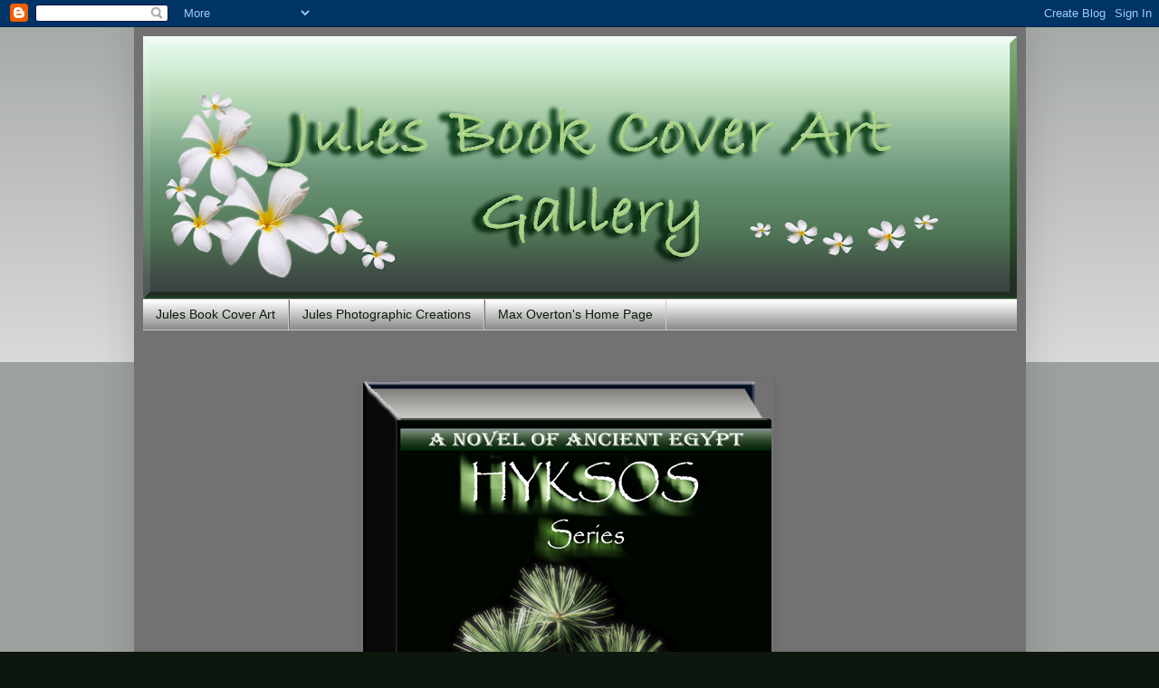

--- FILE ---
content_type: text/html; charset=UTF-8
request_url: https://julesbookcoverartgallery.blogspot.com/
body_size: 13373
content:
<!DOCTYPE html>
<html class='v2' dir='ltr' lang='en'>
<head>
<link href='https://www.blogger.com/static/v1/widgets/335934321-css_bundle_v2.css' rel='stylesheet' type='text/css'/>
<meta content='width=1100' name='viewport'/>
<meta content='text/html; charset=UTF-8' http-equiv='Content-Type'/>
<meta content='blogger' name='generator'/>
<link href='https://julesbookcoverartgallery.blogspot.com/favicon.ico' rel='icon' type='image/x-icon'/>
<link href='http://julesbookcoverartgallery.blogspot.com/' rel='canonical'/>
<link rel="alternate" type="application/atom+xml" title="Julie Napier Book Cover Art Gallery - Atom" href="https://julesbookcoverartgallery.blogspot.com/feeds/posts/default" />
<link rel="alternate" type="application/rss+xml" title="Julie Napier Book Cover Art Gallery - RSS" href="https://julesbookcoverartgallery.blogspot.com/feeds/posts/default?alt=rss" />
<link rel="service.post" type="application/atom+xml" title="Julie Napier Book Cover Art Gallery - Atom" href="https://www.blogger.com/feeds/6283967528832693197/posts/default" />
<!--Can't find substitution for tag [blog.ieCssRetrofitLinks]-->
<meta content='http://julesbookcoverartgallery.blogspot.com/' property='og:url'/>
<meta content='Julie Napier Book Cover Art Gallery' property='og:title'/>
<meta content='Cover Art designed and produced
by Julie Napier' property='og:description'/>
<title>Julie Napier Book Cover Art Gallery</title>
<style id='page-skin-1' type='text/css'><!--
/*
-----------------------------------------------
Blogger Template Style
Name:     Simple
Designer: Blogger
URL:      www.blogger.com
----------------------------------------------- */
/* Content
----------------------------------------------- */
body {
font: normal normal 14px Arial, Tahoma, Helvetica, FreeSans, sans-serif;
color: #cccccc;
background: #0d170d none repeat scroll top left;
padding: 0 40px 40px 40px;
}
html body .region-inner {
min-width: 0;
max-width: 100%;
width: auto;
}
h2 {
font-size: 22px;
}
a:link {
text-decoration:none;
color: #5fff00;
}
a:visited {
text-decoration:none;
color: #2a2520;
}
a:hover {
text-decoration:underline;
color: #ffa712;
}
.body-fauxcolumn-outer .fauxcolumn-inner {
background: transparent url(https://resources.blogblog.com/blogblog/data/1kt/simple/body_gradient_tile_light.png) repeat scroll top left;
_background-image: none;
}
.body-fauxcolumn-outer .cap-top {
position: absolute;
z-index: 1;
height: 400px;
width: 100%;
}
.body-fauxcolumn-outer .cap-top .cap-left {
width: 100%;
background: transparent url(https://resources.blogblog.com/blogblog/data/1kt/simple/gradients_light.png) repeat-x scroll top left;
_background-image: none;
}
.content-outer {
-moz-box-shadow: 0 0 40px rgba(0, 0, 0, .15);
-webkit-box-shadow: 0 0 5px rgba(0, 0, 0, .15);
-goog-ms-box-shadow: 0 0 10px #333333;
box-shadow: 0 0 40px rgba(0, 0, 0, .15);
margin-bottom: 1px;
}
.content-inner {
padding: 10px 10px;
}
.content-inner {
background-color: #727272;
}
/* Header
----------------------------------------------- */
.header-outer {
background: #cccccc none repeat-x scroll 0 -400px;
_background-image: none;
}
.Header h1 {
font: normal normal 60px Verdana, Geneva, sans-serif;
color: #f2ead5;
text-shadow: -1px -1px 1px rgba(0, 0, 0, .2);
}
.Header h1 a {
color: #f2ead5;
}
.Header .description {
font-size: 140%;
color: #f2ead5;
}
.header-inner .Header .titlewrapper {
padding: 22px 30px;
}
.header-inner .Header .descriptionwrapper {
padding: 0 30px;
}
/* Tabs
----------------------------------------------- */
.tabs-inner .section:first-child {
border-top: 1px solid #d2c7c7;
}
.tabs-inner .section:first-child ul {
margin-top: -1px;
border-top: 1px solid #d2c7c7;
border-left: 0 solid #d2c7c7;
border-right: 0 solid #d2c7c7;
}
.tabs-inner .widget ul {
background: #727272 url(https://resources.blogblog.com/blogblog/data/1kt/simple/gradients_light.png) repeat-x scroll 0 -800px;
_background-image: none;
border-bottom: 1px solid #d2c7c7;
margin-top: 0;
margin-left: -30px;
margin-right: -30px;
}
.tabs-inner .widget li a {
display: inline-block;
padding: .6em 1em;
font: normal normal 14px Arial, Tahoma, Helvetica, FreeSans, sans-serif;
color: #0d1d05;
border-left: 1px solid #727272;
border-right: 1px solid #d2c7c7;
}
.tabs-inner .widget li:first-child a {
border-left: none;
}
.tabs-inner .widget li.selected a, .tabs-inner .widget li a:hover {
color: #000000;
background-color: #e7e7e7;
text-decoration: none;
}
/* Columns
----------------------------------------------- */
.main-outer {
border-top: 0 solid transparent;
}
.fauxcolumn-left-outer .fauxcolumn-inner {
border-right: 1px solid transparent;
}
.fauxcolumn-right-outer .fauxcolumn-inner {
border-left: 1px solid transparent;
}
/* Headings
----------------------------------------------- */
div.widget > h2,
div.widget h2.title {
margin: 0 0 1em 0;
font: normal bold 11px Verdana, Geneva, sans-serif;
color: transparent;
}
/* Widgets
----------------------------------------------- */
.widget .zippy {
color: #2f7f00;
text-shadow: 2px 2px 1px rgba(0, 0, 0, .1);
}
.widget .popular-posts ul {
list-style: none;
}
/* Posts
----------------------------------------------- */
h2.date-header {
font: normal bold 11px Arial, Tahoma, Helvetica, FreeSans, sans-serif;
}
.date-header span {
background-color: transparent;
color: #cccccc;
padding: inherit;
letter-spacing: inherit;
margin: inherit;
}
.main-inner {
padding-top: 30px;
padding-bottom: 30px;
}
.main-inner .column-center-inner {
padding: 0 15px;
}
.main-inner .column-center-inner .section {
margin: 0 15px;
}
.post {
margin: 0 0 25px 0;
}
h3.post-title, .comments h4 {
font: normal normal 22px Verdana, Geneva, sans-serif;
margin: .75em 0 0;
}
.post-body {
font-size: 110%;
line-height: 1.4;
position: relative;
}
.post-body img, .post-body .tr-caption-container, .Profile img, .Image img,
.BlogList .item-thumbnail img {
padding: 2px;
background: transparent;
border: 1px solid transparent;
-moz-box-shadow: 1px 1px 5px rgba(0, 0, 0, .1);
-webkit-box-shadow: 1px 1px 5px rgba(0, 0, 0, .1);
box-shadow: 1px 1px 5px rgba(0, 0, 0, .1);
}
.post-body img, .post-body .tr-caption-container {
padding: 5px;
}
.post-body .tr-caption-container {
color: #1f2e27;
}
.post-body .tr-caption-container img {
padding: 0;
background: transparent;
border: none;
-moz-box-shadow: 0 0 0 rgba(0, 0, 0, .1);
-webkit-box-shadow: 0 0 0 rgba(0, 0, 0, .1);
box-shadow: 0 0 0 rgba(0, 0, 0, .1);
}
.post-header {
margin: 0 0 1.5em;
line-height: 1.6;
font-size: 90%;
}
.post-footer {
margin: 20px -2px 0;
padding: 5px 10px;
color: #222222;
background-color: #f3f3f3;
border-bottom: 1px solid #e7e7e7;
line-height: 1.6;
font-size: 90%;
}
#comments .comment-author {
padding-top: 1.5em;
border-top: 1px solid transparent;
background-position: 0 1.5em;
}
#comments .comment-author:first-child {
padding-top: 0;
border-top: none;
}
.avatar-image-container {
margin: .2em 0 0;
}
#comments .avatar-image-container img {
border: 1px solid transparent;
}
/* Comments
----------------------------------------------- */
.comments .comments-content .icon.blog-author {
background-repeat: no-repeat;
background-image: url([data-uri]);
}
.comments .comments-content .loadmore a {
border-top: 1px solid #2f7f00;
border-bottom: 1px solid #2f7f00;
}
.comments .comment-thread.inline-thread {
background-color: #f3f3f3;
}
.comments .continue {
border-top: 2px solid #2f7f00;
}
/* Accents
---------------------------------------------- */
.section-columns td.columns-cell {
border-left: 1px solid transparent;
}
.blog-pager {
background: transparent none no-repeat scroll top center;
}
.blog-pager-older-link, .home-link,
.blog-pager-newer-link {
background-color: #727272;
padding: 5px;
}
.footer-outer {
border-top: 0 dashed #bbbbbb;
}
/* Mobile
----------------------------------------------- */
body.mobile  {
background-size: auto;
}
.mobile .body-fauxcolumn-outer {
background: transparent none repeat scroll top left;
}
.mobile .body-fauxcolumn-outer .cap-top {
background-size: 100% auto;
}
.mobile .content-outer {
-webkit-box-shadow: 0 0 3px rgba(0, 0, 0, .15);
box-shadow: 0 0 3px rgba(0, 0, 0, .15);
}
.mobile .tabs-inner .widget ul {
margin-left: 0;
margin-right: 0;
}
.mobile .post {
margin: 0;
}
.mobile .main-inner .column-center-inner .section {
margin: 0;
}
.mobile .date-header span {
padding: 0.1em 10px;
margin: 0 -10px;
}
.mobile h3.post-title {
margin: 0;
}
.mobile .blog-pager {
background: transparent none no-repeat scroll top center;
}
.mobile .footer-outer {
border-top: none;
}
.mobile .main-inner, .mobile .footer-inner {
background-color: #727272;
}
.mobile-index-contents {
color: #cccccc;
}
.mobile-link-button {
background-color: #5fff00;
}
.mobile-link-button a:link, .mobile-link-button a:visited {
color: #000000;
}
.mobile .tabs-inner .section:first-child {
border-top: none;
}
.mobile .tabs-inner .PageList .widget-content {
background-color: #e7e7e7;
color: #000000;
border-top: 1px solid #d2c7c7;
border-bottom: 1px solid #d2c7c7;
}
.mobile .tabs-inner .PageList .widget-content .pagelist-arrow {
border-left: 1px solid #d2c7c7;
}

--></style>
<style id='template-skin-1' type='text/css'><!--
body {
min-width: 985px;
}
.content-outer, .content-fauxcolumn-outer, .region-inner {
min-width: 985px;
max-width: 985px;
_width: 985px;
}
.main-inner .columns {
padding-left: 210px;
padding-right: 440px;
}
.main-inner .fauxcolumn-center-outer {
left: 210px;
right: 440px;
/* IE6 does not respect left and right together */
_width: expression(this.parentNode.offsetWidth -
parseInt("210px") -
parseInt("440px") + 'px');
}
.main-inner .fauxcolumn-left-outer {
width: 210px;
}
.main-inner .fauxcolumn-right-outer {
width: 440px;
}
.main-inner .column-left-outer {
width: 210px;
right: 100%;
margin-left: -210px;
}
.main-inner .column-right-outer {
width: 440px;
margin-right: -440px;
}
#layout {
min-width: 0;
}
#layout .content-outer {
min-width: 0;
width: 800px;
}
#layout .region-inner {
min-width: 0;
width: auto;
}
body#layout div.add_widget {
padding: 8px;
}
body#layout div.add_widget a {
margin-left: 32px;
}
--></style>
<link href='https://www.blogger.com/dyn-css/authorization.css?targetBlogID=6283967528832693197&amp;zx=73e172bf-a842-4a76-988f-232728149880' media='none' onload='if(media!=&#39;all&#39;)media=&#39;all&#39;' rel='stylesheet'/><noscript><link href='https://www.blogger.com/dyn-css/authorization.css?targetBlogID=6283967528832693197&amp;zx=73e172bf-a842-4a76-988f-232728149880' rel='stylesheet'/></noscript>
<meta name='google-adsense-platform-account' content='ca-host-pub-1556223355139109'/>
<meta name='google-adsense-platform-domain' content='blogspot.com'/>

</head>
<body class='loading variant-pale'>
<div class='navbar section' id='navbar' name='Navbar'><div class='widget Navbar' data-version='1' id='Navbar1'><script type="text/javascript">
    function setAttributeOnload(object, attribute, val) {
      if(window.addEventListener) {
        window.addEventListener('load',
          function(){ object[attribute] = val; }, false);
      } else {
        window.attachEvent('onload', function(){ object[attribute] = val; });
      }
    }
  </script>
<div id="navbar-iframe-container"></div>
<script type="text/javascript" src="https://apis.google.com/js/platform.js"></script>
<script type="text/javascript">
      gapi.load("gapi.iframes:gapi.iframes.style.bubble", function() {
        if (gapi.iframes && gapi.iframes.getContext) {
          gapi.iframes.getContext().openChild({
              url: 'https://www.blogger.com/navbar/6283967528832693197?origin\x3dhttps://julesbookcoverartgallery.blogspot.com',
              where: document.getElementById("navbar-iframe-container"),
              id: "navbar-iframe"
          });
        }
      });
    </script><script type="text/javascript">
(function() {
var script = document.createElement('script');
script.type = 'text/javascript';
script.src = '//pagead2.googlesyndication.com/pagead/js/google_top_exp.js';
var head = document.getElementsByTagName('head')[0];
if (head) {
head.appendChild(script);
}})();
</script>
</div></div>
<div itemscope='itemscope' itemtype='http://schema.org/Blog' style='display: none;'>
<meta content='Julie Napier Book Cover Art Gallery' itemprop='name'/>
</div>
<div class='body-fauxcolumns'>
<div class='fauxcolumn-outer body-fauxcolumn-outer'>
<div class='cap-top'>
<div class='cap-left'></div>
<div class='cap-right'></div>
</div>
<div class='fauxborder-left'>
<div class='fauxborder-right'></div>
<div class='fauxcolumn-inner'>
</div>
</div>
<div class='cap-bottom'>
<div class='cap-left'></div>
<div class='cap-right'></div>
</div>
</div>
</div>
<div class='content'>
<div class='content-fauxcolumns'>
<div class='fauxcolumn-outer content-fauxcolumn-outer'>
<div class='cap-top'>
<div class='cap-left'></div>
<div class='cap-right'></div>
</div>
<div class='fauxborder-left'>
<div class='fauxborder-right'></div>
<div class='fauxcolumn-inner'>
</div>
</div>
<div class='cap-bottom'>
<div class='cap-left'></div>
<div class='cap-right'></div>
</div>
</div>
</div>
<div class='content-outer'>
<div class='content-cap-top cap-top'>
<div class='cap-left'></div>
<div class='cap-right'></div>
</div>
<div class='fauxborder-left content-fauxborder-left'>
<div class='fauxborder-right content-fauxborder-right'></div>
<div class='content-inner'>
<header>
<div class='header-outer'>
<div class='header-cap-top cap-top'>
<div class='cap-left'></div>
<div class='cap-right'></div>
</div>
<div class='fauxborder-left header-fauxborder-left'>
<div class='fauxborder-right header-fauxborder-right'></div>
<div class='region-inner header-inner'>
<div class='header section' id='header' name='Header'><div class='widget Header' data-version='1' id='Header1'>
<div id='header-inner'>
<a href='https://julesbookcoverartgallery.blogspot.com/' style='display: block'>
<img alt='Julie Napier Book Cover Art Gallery' height='290px; ' id='Header1_headerimg' src='https://blogger.googleusercontent.com/img/b/R29vZ2xl/AVvXsEiqmbE0V4Lu52E4KbJHLdDZN7LRaSOqfJxLjBVOupBuRzuZ4LbE5fr3RKV61oL-wWT4tSLQxTvKm4bhp4fdLIw-98X8gsTiVnujOeVznHvG8PR3EVMZ4jwPXaMgNJErIB4ioH_9wkddCwkd/s965/Julie%2527s-Blog-BOOK-COVER-GALLERY-HEADER-35%2525.png' style='display: block' width='965px; '/>
</a>
</div>
</div></div>
</div>
</div>
<div class='header-cap-bottom cap-bottom'>
<div class='cap-left'></div>
<div class='cap-right'></div>
</div>
</div>
</header>
<div class='tabs-outer'>
<div class='tabs-cap-top cap-top'>
<div class='cap-left'></div>
<div class='cap-right'></div>
</div>
<div class='fauxborder-left tabs-fauxborder-left'>
<div class='fauxborder-right tabs-fauxborder-right'></div>
<div class='region-inner tabs-inner'>
<div class='tabs section' id='crosscol' name='Cross-Column'><div class='widget LinkList' data-version='1' id='LinkList1'>
<h2>Home Page</h2>
<div class='widget-content'>
<ul>
<li><a href='http://julesbookcoverart.blogspot.com/'>Jules Book Cover Art</a></li>
<li><a href='http://www.julesphotographiccreations.blogspot.com/'>Jules Photographic Creations</a></li>
<li><a href='http://www.maxovertonauthor.com/'>Max Overton's Home Page</a></li>
</ul>
<div class='clear'></div>
</div>
</div></div>
<div class='tabs no-items section' id='crosscol-overflow' name='Cross-Column 2'></div>
</div>
</div>
<div class='tabs-cap-bottom cap-bottom'>
<div class='cap-left'></div>
<div class='cap-right'></div>
</div>
</div>
<div class='main-outer'>
<div class='main-cap-top cap-top'>
<div class='cap-left'></div>
<div class='cap-right'></div>
</div>
<div class='fauxborder-left main-fauxborder-left'>
<div class='fauxborder-right main-fauxborder-right'></div>
<div class='region-inner main-inner'>
<div class='columns fauxcolumns'>
<div class='fauxcolumn-outer fauxcolumn-center-outer'>
<div class='cap-top'>
<div class='cap-left'></div>
<div class='cap-right'></div>
</div>
<div class='fauxborder-left'>
<div class='fauxborder-right'></div>
<div class='fauxcolumn-inner'>
</div>
</div>
<div class='cap-bottom'>
<div class='cap-left'></div>
<div class='cap-right'></div>
</div>
</div>
<div class='fauxcolumn-outer fauxcolumn-left-outer'>
<div class='cap-top'>
<div class='cap-left'></div>
<div class='cap-right'></div>
</div>
<div class='fauxborder-left'>
<div class='fauxborder-right'></div>
<div class='fauxcolumn-inner'>
</div>
</div>
<div class='cap-bottom'>
<div class='cap-left'></div>
<div class='cap-right'></div>
</div>
</div>
<div class='fauxcolumn-outer fauxcolumn-right-outer'>
<div class='cap-top'>
<div class='cap-left'></div>
<div class='cap-right'></div>
</div>
<div class='fauxborder-left'>
<div class='fauxborder-right'></div>
<div class='fauxcolumn-inner'>
</div>
</div>
<div class='cap-bottom'>
<div class='cap-left'></div>
<div class='cap-right'></div>
</div>
</div>
<!-- corrects IE6 width calculation -->
<div class='columns-inner'>
<div class='column-center-outer'>
<div class='column-center-inner'>
<div class='main section' id='main' name='Main'><div class='widget Image' data-version='1' id='Image39'>
<h2>HYKSOS 1</h2>
<div class='widget-content'>
<img alt='HYKSOS 1' height='710' id='Image39_img' src='https://blogger.googleusercontent.com/img/b/R29vZ2xl/AVvXsEgxBy5JOFNdj9McjQYHhZ8P5j50rxs3bg3uTVO3NQ519o9v-KmPlHfWPcQ3_u4ikxPfLbBNkmS-kGGXfe-Gzu77VK4jfM4wSHXY4BkD3dEd9nx9HKc-WK3556HlhSLaOx0evxhoheiD8SOi/s1600/AMAZON---BOOK-COVERS---ALL-3D--HYKSOS-1..30.png' width='451'/>
<br/>
</div>
<div class='clear'></div>
</div><div class='widget Image' data-version='1' id='Image36'>
<h2>KADESH</h2>
<div class='widget-content'>
<img alt='KADESH' height='710' id='Image36_img' src='https://blogger.googleusercontent.com/img/b/R29vZ2xl/AVvXsEi14ovOlKeFRSS9L0U9Yvrds25AFuS94JQBjZU8j14ZmYtYRRUiepuKu7DKtZTnZ36N0a1dXh0R2oN7SmREUsoYRAK7qtftEuJipcnjKbzVy0Pmt5cMRbTIk87cJguJ-xwZO2wHEgEhzfId/s1600/AMAZON---BOOK-COVERS---ALL-3D--KADESH.png' width='451'/>
<br/>
</div>
<div class='clear'></div>
</div><div class='widget Image' data-version='1' id='Image35'>
<h2>SITMOR 1</h2>
<div class='widget-content'>
<img alt='SITMOR 1' height='710' id='Image35_img' src='https://blogger.googleusercontent.com/img/b/R29vZ2xl/AVvXsEgtY9DxwrsaUF0dqRULLlD_aYsp38fdxOQ-oyykFl0wOPd19xkq6s8TncWBsIEBnD531e0Gve7gnQq_BZ62Piu5VnFisnFHmWU-HDNfMlW_2tfuIdB4lqGMidnVOK7nFcWHYCZA_1-1y586/s1600/AMAZON---BOOK-COVERS---ALL-3D---30-SITMOR-1.png' width='451'/>
<br/>
</div>
<div class='clear'></div>
</div><div class='widget Image' data-version='1' id='Image38'>
<h2>SITMOR 2</h2>
<div class='widget-content'>
<img alt='SITMOR 2' height='710' id='Image38_img' src='https://blogger.googleusercontent.com/img/b/R29vZ2xl/AVvXsEheJ_9GteKs-fpKRn8vgLO_yjrhtW6B5sHFUl36arsfexCwPFZWCJNOUqD2Jx7Zw1HH0Pf1VD9sdK0c3k-4s_Y8HeZWyKNp7tXAncVdhgIDxubd6asPsWDqpCwxTE6cKTyZcZ3RRzeRxPvG/s1600/AMAZON---BOOK-COVERS---ALL-3D--SITMOR-2.png' width='451'/>
<br/>
</div>
<div class='clear'></div>
</div><div class='widget Image' data-version='1' id='Image37'>
<h2>SITMOR 3</h2>
<div class='widget-content'>
<img alt='SITMOR 3' height='710' id='Image37_img' src='https://blogger.googleusercontent.com/img/b/R29vZ2xl/AVvXsEjNlSu7frxPdyFqvSxTnwUU7iUqRvP74EHOoZToyQhN8VOEzte_OGOGc4mi1x_OQVcgsGaBVOLr5LQMPWY4ZdtRrSoWXyi5ZoS8Jh0ulM8BPAx_vCuERQneGq0vfVzsv6sVn1tk0Usf_f-I/s1600/AMAZON---BOOK-COVERS---ALL-3D--SITMOR-3.png' width='451'/>
<br/>
</div>
<div class='clear'></div>
</div><div class='widget Image' data-version='1' id='Image33'>
<h2>Tulpa</h2>
<div class='widget-content'>
<img alt='Tulpa' height='710' id='Image33_img' src='https://blogger.googleusercontent.com/img/b/R29vZ2xl/AVvXsEhstvmBp5YSYAX6P0qDMhLfEZnI2aF7OXvpgJyYT4qSx5Ed2ZLYAuoxsWrrAo1cB6NDvGfA9woGZWVXip5Ynd5GpwpgD1LmfF84-_TUg89KQ_AmsBeITqjD171vcWuLuKxBJq2ktPXavUhyphenhyphen/s1600/AMAZON---BOOK-COVERS---ALL-3D--TULPA.png' width='451'/>
<br/>
</div>
<div class='clear'></div>
</div><div class='widget Image' data-version='1' id='Image14'>
<h2>KOENIGSBERG</h2>
<div class='widget-content'>
<img alt='KOENIGSBERG' height='710' id='Image14_img' src='https://blogger.googleusercontent.com/img/b/R29vZ2xl/AVvXsEgt1DmOj5cX4ZHLIfj1mxxrzWaQHKoK4tk8nxa0OoLj3LWcNjzAlMPOclNHE1t9So2qTjez2546-6JqgzXcvffDkW7BRZToZxnTYb66pQlvE58DIL1xLQ98U4noIdgQZIKCf7QRITMg7fTe/s1600/AMAZON---BOOK-COVERS---ALL-3D---30-KOENIGSBERG.png' width='451'/>
<br/>
</div>
<div class='clear'></div>
</div><div class='widget Image' data-version='1' id='Image1'>
<h2>Ascension</h2>
<div class='widget-content'>
<img alt='Ascension' height='710' id='Image1_img' src='https://blogger.googleusercontent.com/img/b/R29vZ2xl/AVvXsEgqgvn-wP2JDsyU5avVnuCfL3zt9Ti3CdJuQRzfjEB9nNAgvIizGWPEV1uAbT-QRgf0iB4-uWRcKunuo9FDa-7fYwQlLXF08aTjhObR9gR1ODohPnOMjAbNE0kzj5Qio6t6Pu-137qHdxAA/s1600/AMAZON---BOOK-COVERS---ALL-3D--ASCENSION.png' width='451'/>
<br/>
</div>
<div class='clear'></div>
</div><div class='widget Image' data-version='1' id='Image34'>
<h2>maelstrom</h2>
<div class='widget-content'>
<img alt='maelstrom' height='710' id='Image34_img' src='https://blogger.googleusercontent.com/img/b/R29vZ2xl/AVvXsEj8nrdDQgwW4XBWA0cznll2Sv-bxTXsMJqvhGHE8tZwr0Kz4hV5L7_5-xTgHKCJuK9DvzB0POn0-ujQjaHrRe5c1exAZsMZDysaWL7M1H3h9UyWtbATKCEu11LLi8dvlmUQ1MMI9VzFgI0z/s1600/AMAZON---BOOK-COVERS---ALL-3D--MAELSTROM.png' width='451'/>
<br/>
</div>
<div class='clear'></div>
</div><div class='widget Image' data-version='1' id='Image26'>
<h2>Trapdoor</h2>
<div class='widget-content'>
<img alt='Trapdoor' height='710' id='Image26_img' src='https://blogger.googleusercontent.com/img/b/R29vZ2xl/AVvXsEiWpCXxoD3Ra3IgPmsrbPap1F9jLwGbATfAiCqvq6UwIaRtSqjRQcVU0jB4dOKALQaNXapIP-MdH3pRtoySh9W2X56D_Bm3YIvQFldwViOSVsWbOIk6MEaT8EGV5FjxxuJrETbTqPrfDdg2/s1600/BOOK-COVERS---ALL-3D-TRAPDOOR.png' width='451'/>
<br/>
</div>
<div class='clear'></div>
</div><div class='widget Image' data-version='1' id='Image29'>
<h2>Fall of the House of Rameses Book 1</h2>
<div class='widget-content'>
<img alt='Fall of the House of Rameses Book 1' height='710' id='Image29_img' src='https://blogger.googleusercontent.com/img/b/R29vZ2xl/AVvXsEi19ViUMkK6gZoln2T7fOc3RUiUyXoX6gCqfbryQXaQDpJPHPihPz8S3J-i4OanBQ9xWeADkBp2j8KNXq5vTbbNxV6qv1vemax8AqJ8GdboD79Z9c0yMjvNH-38f7_iTdHgEBTZ6hcgPhGA/s1600/AMAZON---BOOK-COVERS---ALL-3D--FOTHOR-1.png' width='451'/>
<br/>
</div>
<div class='clear'></div>
</div><div class='widget Image' data-version='1' id='Image31'>
<h2>FOTHOR 2</h2>
<div class='widget-content'>
<img alt='FOTHOR 2' height='710' id='Image31_img' src='https://blogger.googleusercontent.com/img/b/R29vZ2xl/AVvXsEhqWMEDdi5Ud_frgF6pdhyUUUYyPnez3rENd5o9tgODOeaWQDUu1qabZUSH-CglR4EfWxXi08DNYE5Tuc_0rPeNUhKPU8Ysfxbi3Q1_e3fcQF_FhNL9Sbx7Fow3PQbhBrZev9Xa2ZaIHh1x/s1600/AMAZON---BOOK-COVERS---ALL-3D--FOTHOR-2.png' width='451'/>
<br/>
</div>
<div class='clear'></div>
</div><div class='widget Image' data-version='1' id='Image32'>
<h2>FOTHOR 3</h2>
<div class='widget-content'>
<img alt='FOTHOR 3' height='710' id='Image32_img' src='https://blogger.googleusercontent.com/img/b/R29vZ2xl/AVvXsEi85ukNiwMpbSFHPKpLTrnb4KT_2hJ0MNVRs8RSK6PUNSzDFWkzzE3zAvm6ZNkXr70fRFpAE1PuWXewyMB7VC9x33R5qjQwbZf4RfBJqM-_WNu0-sSE2PuP4sSPhRm3SqLeW0DJeeSA_vBq/s1600/AMAZON---BOOK-COVERS---ALL-3D--FOTHOR-3.png' width='451'/>
<br/>
</div>
<div class='clear'></div>
</div><div class='widget Image' data-version='1' id='Image30'>
<h2>TAPESTRY</h2>
<div class='widget-content'>
<img alt='TAPESTRY' height='710' id='Image30_img' src='https://blogger.googleusercontent.com/img/b/R29vZ2xl/AVvXsEhrJHBEZ6mRaYCOmgbMWS6i1shZGgI3O5AE9yS3BQ5OPpXm-w3amM7kPHgkMXlmbYJe72W62W9VrDt9QjrS9BFjAwki1M-HBaBj5g6jj2vtH4-VNwaKHkK96IeQOzYvVN-XnV33FR3_wW6L/s1600/BOOK-COVERS---ALL-3D-TAPESTRY.png' width='451'/>
<br/>
</div>
<div class='clear'></div>
</div><div class='widget Image' data-version='1' id='Image18'>
<h2>Lion of Scythia</h2>
<div class='widget-content'>
<img alt='Lion of Scythia' height='710' id='Image18_img' src='https://blogger.googleusercontent.com/img/b/R29vZ2xl/AVvXsEijgfiHYV9Xj_Cs8Zi5UGvknG6Z-xGUtv6hzaRrwt_EUR3rm4tkUsHIYV0qDlH8QkW23bZi5N61-vxFwge1CVcPHa-OXHELI5ku9XpZSOLb_aVDDOoZEQpwTvt4wxz3rIPqDCLCilLTgGf_/s1600/AMAZON---BOOK-COVERS---ALL-3D--LION-1.png' width='451'/>
<br/>
</div>
<div class='clear'></div>
</div><div class='widget Image' data-version='1' id='Image19'>
<h2>The Golden King</h2>
<div class='widget-content'>
<img alt='The Golden King' height='710' id='Image19_img' src='https://blogger.googleusercontent.com/img/b/R29vZ2xl/AVvXsEhGn7sDhd2XXUlpoYz27wNv3qHxK3KaCcHDOj2Vu0G3pGe2Wl1JYLlGLgV0SQ8KFlfRqOJKPLmrFwUCq6T2QQRVHRhH2awPnOV7QCjpRMHy75RpZesoPag5G5cNBhvgB860vvPwVVyJmkjQ/s1600/AMAZON---BOOK-COVERS---ALL-3D--LION-2.png' width='451'/>
<br/>
</div>
<div class='clear'></div>
</div><div class='widget Image' data-version='1' id='Image20'>
<h2>Funeral in Babylon</h2>
<div class='widget-content'>
<img alt='Funeral in Babylon' height='710' id='Image20_img' src='https://blogger.googleusercontent.com/img/b/R29vZ2xl/AVvXsEiIINO2LmBniOoHRXemzVPQJJlI7ADn_AJwP-peSjZo5bXmQ-Cz5bAPxFPk1G7Ua3gi7eoxogLWaeVKFc553k7MLp6psamYoQzKA4KvA36ai3J3d_T4m_nRSHzdH1MnlUa73Sa-ZK19jLE8/s1600/AMAZON---BOOK-COVERS---ALL-3D--LION-3.png' width='451'/>
<br/>
</div>
<div class='clear'></div>
</div><div class='widget Image' data-version='1' id='Image21'>
<h2>Glass House</h2>
<div class='widget-content'>
<img alt='Glass House' height='710' id='Image21_img' src='https://blogger.googleusercontent.com/img/b/R29vZ2xl/AVvXsEjNMBkCtIfaQmRnbSj9zy5Ie331dpaZMcefco6W6eVgtHzoEjll0TeGLS6oo-ewZc44XU4w0fg4IcNcnB1s-7EgpACxAku8MhSiRwwbZZ0isldKJVNyU66SdMDEoqnFQb4ZqT3n9K91_x6J/s1600/BOOK-COVERS---ALL-3D-GLASS-HOUSE.png' width='451'/>
<br/>
</div>
<div class='clear'></div>
</div><div class='widget Image' data-version='1' id='Image22'>
<h2>A Glass Darkly</h2>
<div class='widget-content'>
<img alt='A Glass Darkly' height='710' id='Image22_img' src='https://blogger.googleusercontent.com/img/b/R29vZ2xl/AVvXsEhUdakyq3q3BPAmH-Q92L8QGxkV2W5uAdg6GSW73gnU2fk6ZCLyFMH80qM9N0qzRN8hBBg6rL7aZQglYtoVaax75cTZYonI0YqKqcqy4t2lbK8kIWbuJJjoBa5dKGthFEsEucAB1Furnqhq/s1600/BOOK-COVERS---ALL-3D-A-GLASS-DARKLY.png' width='451'/>
<br/>
</div>
<div class='clear'></div>
</div><div class='widget Image' data-version='1' id='Image23'>
<h2>Looking Glass</h2>
<div class='widget-content'>
<img alt='Looking Glass' height='710' id='Image23_img' src='https://blogger.googleusercontent.com/img/b/R29vZ2xl/AVvXsEgLFNUGHjtq8VyicAe6ge3Npu5tvGzWkspjxzJeizdAEhU8NeguSrsfIu5oBE0pDxwpkaLaraHwJ7OdO6C8vLxtgcHeUg_O-ePVL2HMtxulyGYViUGVJ0XcyNRpewUGHk4QYCmnuB6fDdRS/s1600/BOOK-COVERS---ALL-3D-LOOKING-GLASS.png' width='451'/>
<br/>
</div>
<div class='clear'></div>
</div><div class='widget Image' data-version='1' id='Image16'>
<h2>A Cry of Shadows</h2>
<div class='widget-content'>
<img alt='A Cry of Shadows' height='710' id='Image16_img' src='https://blogger.googleusercontent.com/img/b/R29vZ2xl/AVvXsEjq1IMKDII7BlSWmrVswx_pXC46TdUmVYTzVeUG1CYDzpcMQq5wYz9LmWF7AwJ4W6LUxypUuMCeUfr86k3WYkqMDezov5X1eBgy87LJotz-_IcreVXI8xZvkpm0AyEp1wW7NA-OjuVL2r4V/s1600/AMAZON---BOOK-COVERS---ALL-3D--CRY-OF-SHADOWS.png' width='451'/>
<br/>
</div>
<div class='clear'></div>
</div><div class='widget Image' data-version='1' id='Image3'>
<h2>Jamaica</h2>
<div class='widget-content'>
<img alt='Jamaica' height='710' id='Image3_img' src='https://blogger.googleusercontent.com/img/b/R29vZ2xl/AVvXsEiNfGgfRqHbD4rWFCgzB2qnl0n2J_oZxBQiC3s7MrxnDYJCpvzGvPPrwwX6uCcrOvM9DFUoWIL_9kWNWctTnLEJoi369WOo7tO6kLUoR50aogMvThSSzoo9iec62e85jSeePaEesPq-7Lg-/s1600/AMAZON---BOOK-COVERS---ALL-3D--ADVENTURES.png' width='451'/>
<br/>
</div>
<div class='clear'></div>
</div><div class='widget Image' data-version='1' id='Image17'>
<h2>Devil</h2>
<div class='widget-content'>
<img alt='Devil' height='710' id='Image17_img' src='https://blogger.googleusercontent.com/img/b/R29vZ2xl/AVvXsEj77FXPSHQLfpaxCtmy2q_Hb7l7aAqXD4DSMJBSCzEMpcD1HdNBdyOUs0bqp2ujy6Xdr5CkoF293aqJO5wkA6BOH_qIG2u5X324z3K9h8rG5sNy6RYytlXhbfWCbvdUUy5p3GvFZcnrB-DK/s1600/BOOK-COVERS---ALL-3D-devil.png' width='451'/>
<br/>
</div>
<div class='clear'></div>
</div><div class='widget Image' data-version='1' id='Image2'>
<h2>Rakshasa</h2>
<div class='widget-content'>
<img alt='Rakshasa' height='710' id='Image2_img' src='https://blogger.googleusercontent.com/img/b/R29vZ2xl/AVvXsEhO1UgKYGqtAZmUmPGAuJ2uPQDOljIaDoy_xUSOqrTB1aFR6uKwrP5fhCdKNDvDxsbxTeI2Mqs0iZ9WJ6JdnLdTNbO0DC3wPGaMqcFnrP1-8xSVYgrD_95M_hIXdtsJj_AO9J7-vSUNy4wr/s1600/BOOK-COVERS---ALL-3D-RAKSHASA.png' width='451'/>
<br/>
</div>
<div class='clear'></div>
</div><div class='widget Image' data-version='1' id='Image11'>
<h2>Djinn</h2>
<div class='widget-content'>
<img alt='Djinn' height='710' id='Image11_img' src='https://blogger.googleusercontent.com/img/b/R29vZ2xl/AVvXsEhPPa2XHTcW2K95Sn2FXAy27-glzXkHhRv8Mh_qgK9gKhs3wAIVZbWwT9oM5ZsZduSkLPSSmQSgTKVbeRpYArFRudyqSc2ZP1YA5uihuOIlQ1-9NCo0Ha0ygI0f9Whyphenhypheng9Y1TWsZTAY7NPes/s1600/BOOK-COVERS---ALL-3D--DJINN.png' width='451'/>
<br/>
</div>
<div class='clear'></div>
</div><div class='widget Image' data-version='1' id='Image13'>
<h2>Succubus</h2>
<div class='widget-content'>
<img alt='Succubus' height='710' id='Image13_img' src='https://blogger.googleusercontent.com/img/b/R29vZ2xl/AVvXsEjpVLxBMOjr2wqDQq5uwH4HScdpzDFCDqLB_uW99tt71Z90O1KCDDWfwOq5MNRetqlU_j4zyq6aRwJkVfO8gggaBPu7UMmfqon6XjlvNT5cA_PF4ArAAdNDa9NBxs5qDmxxH7qZHQCYbbqS/s1600/BOOK-COVERS---ALL-3D-SUCCUBUS.png' width='451'/>
<br/>
</div>
<div class='clear'></div>
</div><div class='widget Image' data-version='1' id='Image4'>
<h2>Sequestered</h2>
<div class='widget-content'>
<img alt='Sequestered' height='710' id='Image4_img' src='https://blogger.googleusercontent.com/img/b/R29vZ2xl/AVvXsEhmalC999OBEdJ2-vFA-ITHkMrGZ1cBhXVFUDoIs-dw1sDVcctX9_mQXnZxNyYTYRxIuICVkiQbyMSxL3hA22N0fXghSVVxaRAQqNEv2Dp-lNI3651qPfxnYrCBdNeHCl83928OmMmVHAMX/s1600/AMAZON---BOOK-COVERS---ALL-3D--SEQUESTERED.png' width='451'/>
<br/>
</div>
<div class='clear'></div>
</div><div class='widget Image' data-version='1' id='Image12'>
<h2>Haunted Trail</h2>
<div class='widget-content'>
<img alt='Haunted Trail' height='710' id='Image12_img' src='https://blogger.googleusercontent.com/img/b/R29vZ2xl/AVvXsEgAEAat1OElrCo0hC7iL0SUhOiuByVQKChKbF0nKZGS2kFjIFXexjclhEIzJ21bZwdg0U28hDNL-wg0QLCF8KdRLw5HRzqBgDtuzcqavxyZyM1MQd7b_QdYmErthxAve3jUA7cQ7iQKImwK/s1600/AMAZON---BOOK-COVERS---ALL-3D--HAUNTED.png' width='451'/>
<br/>
</div>
<div class='clear'></div>
</div><div class='widget Image' data-version='1' id='Image5'>
<h2>Scarab Akhenaten</h2>
<div class='widget-content'>
<img alt='Scarab Akhenaten' height='710' id='Image5_img' src='https://blogger.googleusercontent.com/img/b/R29vZ2xl/AVvXsEhhWoXcggUEaBXLFteHolWQ4mg8vUVzoS_0Mk15rGLAnDuAFNLm4cmtYHJQ0ZF2oSCAcp8-pDsWq-EcauQaN6bnRSpTIHp5aI_1pvmlAdTchM2Uikw1mJOtlK7_PafytyUmiJGz2t-2Ixd-/s1600/AMAZON---BOOK-COVERS---ALL-3D--SCARAB-1.png' width='451'/>
<br/>
</div>
<div class='clear'></div>
</div><div class='widget Image' data-version='1' id='Image6'>
<h2>Smenkhare</h2>
<div class='widget-content'>
<img alt='Smenkhare' height='710' id='Image6_img' src='https://blogger.googleusercontent.com/img/b/R29vZ2xl/AVvXsEiXNXN2poFJ2KM9xTml1gR4tuXOmW5MCd82CzJC7BCM0Acecr-9OFrmqzQOLqgWG_1TO6r2b3vYGF_I0ppWD3rL7oeAPNEwSE293ZP3Nkb1hd-P6ZjioTEFt-uXNaOSdCWue8djUuAEf_ou/s1600/AMAZON---BOOK-COVERS---ALL-3D--SCARAB-2.png' width='451'/>
<br/>
</div>
<div class='clear'></div>
</div><div class='widget Image' data-version='1' id='Image7'>
<h2>Tutankhamen</h2>
<div class='widget-content'>
<img alt='Tutankhamen' height='710' id='Image7_img' src='https://blogger.googleusercontent.com/img/b/R29vZ2xl/AVvXsEiJTLVhL3femj2k2O3X-WI5aLpjwWjvn5YMQizNvkN3rO411fIsgfxEkz0kjVwvDvqJLvS9sw3gvi6eSQu_DRVcD2WqIBkyyzJfizBXWswe-hZP_cHboPQnZU0SXb2SVKUKhgfBAqu7_IC9/s1600/AMAZON---BOOK-COVERS---ALL-3D--SCARAB-3.png' width='451'/>
<br/>
</div>
<div class='clear'></div>
</div><div class='widget Image' data-version='1' id='Image8'>
<h2>Ay</h2>
<div class='widget-content'>
<img alt='Ay' height='710' id='Image8_img' src='https://blogger.googleusercontent.com/img/b/R29vZ2xl/AVvXsEh_hooft6II4kC3uy_0iKTgP0Rk-kO26qRsac6XSezAR1SrhTbaQHKxj6qwqxoYF6UcUwTach1mUJMmxixEQ8vgtkF33El4eFWcKEe8ihfgU2HGt1dtCJoEgO88iBDK1kGwykyndCnpxbm8/s1600/AMAZON---BOOK-COVERS---ALL-3D--SCARAB-4.png' width='451'/>
<br/>
</div>
<div class='clear'></div>
</div><div class='widget Image' data-version='1' id='Image9'>
<h2>Horemheb</h2>
<div class='widget-content'>
<img alt='Horemheb' height='710' id='Image9_img' src='https://blogger.googleusercontent.com/img/b/R29vZ2xl/AVvXsEgATrhe1jvXGIcubvGc_iIeh9M4vVJhSzQYNSxLUAk2lj7xHYY4YJBwYA30r_BEbqD-6ZUoPTSLJW-4szztmlM-ps_cCKW52akgecl59X94eL0hn7pB-ViK-I3hbzi1Fg9lNTnS0ImDHo9V/s1600/AMAZON---BOOK-COVERS---ALL-3D--SCARAB-5.png' width='451'/>
<br/>
</div>
<div class='clear'></div>
</div><div class='widget Image' data-version='1' id='Image10'>
<h2>Descendant</h2>
<div class='widget-content'>
<img alt='Descendant' height='710' id='Image10_img' src='https://blogger.googleusercontent.com/img/b/R29vZ2xl/AVvXsEjLUH7puFuxnuLHTYCti_vjsm66zdyWFUyLA0axwU44vuJm2blfCy9VuIObnP0DsLQ9R440L_dUB3V-jL2iuiuxi3397SGkIFYEq7jUpmBceR0llueafmmK-lAmjVG47fiiBEgaHe6nSiOD/s1600/AMAZON---BOOK-COVERS---ALL-3D--SCARAB-6.png' width='451'/>
<br/>
</div>
<div class='clear'></div>
</div><div class='widget Image' data-version='1' id='Image27'>
<h2>A Wonderful Life</h2>
<div class='widget-content'>
<img alt='A Wonderful Life' height='710' id='Image27_img' src='https://blogger.googleusercontent.com/img/b/R29vZ2xl/AVvXsEgtdHE9UsgCEg_foECO6NOsCZoO-K7ryHNkp6LLatt4XTqowubf5FKijPfvKOT5sPJLjT1fE3fLrBNDNVUPc5vsoSOprREX9M_W7WxZSIF1uOsrbv4L6MuVFqpVasWJ71pOQL23_l70f3Hg/s1600/BOOK-COVERS---ALL-3D-WONDERFUL-LIFE.png' width='451'/>
<br/>
</div>
<div class='clear'></div>
</div><div class='widget Image' data-version='1' id='Image28'>
<h2>Maud 100 Years</h2>
<div class='widget-content'>
<img alt='Maud 100 Years' height='710' id='Image28_img' src='https://blogger.googleusercontent.com/img/b/R29vZ2xl/AVvXsEinQi2IV7BaZWZdxdU8ifrx_A5olwh8B8U_QEMDbs6vndsHVLDiIeAiIC3C4HXZ3c1H5NVDEtYqRLnULfdYvoy4CTKoLGQIt0ulsGBw_a6aR2YbM0PyytnJw16gJKklTOmqUHJJXiWFW42F/s1600/BOOK-COVERS---ALL-3D-MAUD.png' width='451'/>
<br/>
</div>
<div class='clear'></div>
</div><div class='widget Image' data-version='1' id='Image24'>
<h2>Falling Upwards</h2>
<div class='widget-content'>
<img alt='Falling Upwards' height='710' id='Image24_img' src='https://blogger.googleusercontent.com/img/b/R29vZ2xl/AVvXsEiUX_N-1e0dPYoYxwPsWMkwHi62ekfhqh9SWFX7ACXaGrwgv1SODkyMvU5zkmDghx7oXF2liamdu87WuT951aFAanEkBoOIJA-aTYLQHOouOM2figgTaeQ2PtBi9J-h71tErOrOx1oxw2HS/s1600/BOOK-COVERS---ALL-Falling-Upwards---3D.png' width='451'/>
<br/>
</div>
<div class='clear'></div>
</div><div class='widget Image' data-version='1' id='Image25'>
<h2>A Gift for Roo</h2>
<div class='widget-content'>
<img alt='A Gift for Roo' height='828' id='Image25_img' src='https://blogger.googleusercontent.com/img/b/R29vZ2xl/AVvXsEhz7QNF-K_wNhM0PPUQVv9bIcLFUS4dx6HW_6vHqc-c1TQRI8n1IdQJZtlP2FOwZCiwMI9IQx35Y43X9H0WINMukX5YVvwCHcK55zHaWakLfeRrg0RuL7lpSOOqkE_L7am2dIxZ12eHhOak/s1600/BOOK-COVERS---ALL-3D-roo-35.png' width='526'/>
<br/>
</div>
<div class='clear'></div>
</div><div class='widget Blog' data-version='1' id='Blog1'>
<div class='blog-posts hfeed'>
<div class='status-msg-wrap'>
<div class='status-msg-body'>
No posts.
</div>
<div class='status-msg-border'>
<div class='status-msg-bg'>
<div class='status-msg-hidden'>No posts.</div>
</div>
</div>
</div>
<div style='clear: both;'></div>
</div>
<div class='blog-pager' id='blog-pager'>
<a class='home-link' href='https://julesbookcoverartgallery.blogspot.com/'>Home</a>
</div>
<div class='clear'></div>
<div class='blog-feeds'>
<div class='feed-links'>
Subscribe to:
<a class='feed-link' href='https://julesbookcoverartgallery.blogspot.com/feeds/posts/default' target='_blank' type='application/atom+xml'>Comments (Atom)</a>
</div>
</div>
</div></div>
</div>
</div>
<div class='column-left-outer'>
<div class='column-left-inner'>
<aside>
<div class='sidebar no-items section' id='sidebar-left-1'></div>
</aside>
</div>
</div>
<div class='column-right-outer'>
<div class='column-right-inner'>
<aside>
<div class='sidebar no-items section' id='sidebar-right-1'></div>
</aside>
</div>
</div>
</div>
<div style='clear: both'></div>
<!-- columns -->
</div>
<!-- main -->
</div>
</div>
<div class='main-cap-bottom cap-bottom'>
<div class='cap-left'></div>
<div class='cap-right'></div>
</div>
</div>
<footer>
<div class='footer-outer'>
<div class='footer-cap-top cap-top'>
<div class='cap-left'></div>
<div class='cap-right'></div>
</div>
<div class='fauxborder-left footer-fauxborder-left'>
<div class='fauxborder-right footer-fauxborder-right'></div>
<div class='region-inner footer-inner'>
<div class='foot section' id='footer-1'><div class='widget Image' data-version='1' id='Image15'>
<h2>Rakshasa full cover</h2>
<div class='widget-content'>
<img alt='Rakshasa full cover' height='570' id='Image15_img' src='https://blogger.googleusercontent.com/img/b/R29vZ2xl/AVvXsEhofMPw9aTQhm_NLnjX9C2eVlpEsSC_z4bj33tg70rc4d8gbIBnsTQmulXow72Zpw3LnvCuj2aGyVsM4qqdD-ro7YdtI4E8L7Q37YqV83U02NqT6zr8MM76UVqV95Bmn9eBIBRRKFtBbH9Q/s1600/RAKSHASA-dd-template.png' width='810'/>
<br/>
</div>
<div class='clear'></div>
</div><div class='widget LinkList' data-version='1' id='LinkList2'>
<h2>Back to the Top</h2>
<div class='widget-content'>
<ul>
<li><a href='http://julesbookcoverartgallery.blogspot.com/'>Back to the Top</a></li>
</ul>
<div class='clear'></div>
</div>
</div></div>
<!-- outside of the include in order to lock Attribution widget -->
<div class='foot section' id='footer-3' name='Footer'><div class='widget Attribution' data-version='1' id='Attribution1'>
<div class='widget-content' style='text-align: center;'>
Simple theme. Powered by <a href='https://www.blogger.com' target='_blank'>Blogger</a>.
</div>
<div class='clear'></div>
</div>
<div class='widget Followers' data-version='1' id='Followers1'>
<h2 class='title'>Followers</h2>
<div class='widget-content'>
<div id='Followers1-wrapper'>
<div style='margin-right:2px;'>
<div><script type="text/javascript" src="https://apis.google.com/js/platform.js"></script>
<div id="followers-iframe-container"></div>
<script type="text/javascript">
    window.followersIframe = null;
    function followersIframeOpen(url) {
      gapi.load("gapi.iframes", function() {
        if (gapi.iframes && gapi.iframes.getContext) {
          window.followersIframe = gapi.iframes.getContext().openChild({
            url: url,
            where: document.getElementById("followers-iframe-container"),
            messageHandlersFilter: gapi.iframes.CROSS_ORIGIN_IFRAMES_FILTER,
            messageHandlers: {
              '_ready': function(obj) {
                window.followersIframe.getIframeEl().height = obj.height;
              },
              'reset': function() {
                window.followersIframe.close();
                followersIframeOpen("https://www.blogger.com/followers/frame/6283967528832693197?colors\x3dCgt0cmFuc3BhcmVudBILdHJhbnNwYXJlbnQaByNjY2NjY2MiByM1ZmZmMDAqByM3MjcyNzIyC3RyYW5zcGFyZW50OgcjY2NjY2NjQgcjNWZmZjAwSgcjMmY3ZjAwUgcjNWZmZjAwWgt0cmFuc3BhcmVudA%3D%3D\x26pageSize\x3d21\x26hl\x3den\x26origin\x3dhttps://julesbookcoverartgallery.blogspot.com");
              },
              'open': function(url) {
                window.followersIframe.close();
                followersIframeOpen(url);
              }
            }
          });
        }
      });
    }
    followersIframeOpen("https://www.blogger.com/followers/frame/6283967528832693197?colors\x3dCgt0cmFuc3BhcmVudBILdHJhbnNwYXJlbnQaByNjY2NjY2MiByM1ZmZmMDAqByM3MjcyNzIyC3RyYW5zcGFyZW50OgcjY2NjY2NjQgcjNWZmZjAwSgcjMmY3ZjAwUgcjNWZmZjAwWgt0cmFuc3BhcmVudA%3D%3D\x26pageSize\x3d21\x26hl\x3den\x26origin\x3dhttps://julesbookcoverartgallery.blogspot.com");
  </script></div>
</div>
</div>
<div class='clear'></div>
</div>
</div></div>
</div>
</div>
<div class='footer-cap-bottom cap-bottom'>
<div class='cap-left'></div>
<div class='cap-right'></div>
</div>
</div>
</footer>
<!-- content -->
</div>
</div>
<div class='content-cap-bottom cap-bottom'>
<div class='cap-left'></div>
<div class='cap-right'></div>
</div>
</div>
</div>
<script type='text/javascript'>
    window.setTimeout(function() {
        document.body.className = document.body.className.replace('loading', '');
      }, 10);
  </script>

<script type="text/javascript" src="https://www.blogger.com/static/v1/widgets/2028843038-widgets.js"></script>
<script type='text/javascript'>
window['__wavt'] = 'AOuZoY7mMxkkP7SwceTyMRDIZaPJxH18ng:1769864103236';_WidgetManager._Init('//www.blogger.com/rearrange?blogID\x3d6283967528832693197','//julesbookcoverartgallery.blogspot.com/','6283967528832693197');
_WidgetManager._SetDataContext([{'name': 'blog', 'data': {'blogId': '6283967528832693197', 'title': 'Julie Napier Book Cover Art Gallery', 'url': 'https://julesbookcoverartgallery.blogspot.com/', 'canonicalUrl': 'http://julesbookcoverartgallery.blogspot.com/', 'homepageUrl': 'https://julesbookcoverartgallery.blogspot.com/', 'searchUrl': 'https://julesbookcoverartgallery.blogspot.com/search', 'canonicalHomepageUrl': 'http://julesbookcoverartgallery.blogspot.com/', 'blogspotFaviconUrl': 'https://julesbookcoverartgallery.blogspot.com/favicon.ico', 'bloggerUrl': 'https://www.blogger.com', 'hasCustomDomain': false, 'httpsEnabled': true, 'enabledCommentProfileImages': true, 'gPlusViewType': 'FILTERED_POSTMOD', 'adultContent': false, 'analyticsAccountNumber': '', 'encoding': 'UTF-8', 'locale': 'en', 'localeUnderscoreDelimited': 'en', 'languageDirection': 'ltr', 'isPrivate': false, 'isMobile': false, 'isMobileRequest': false, 'mobileClass': '', 'isPrivateBlog': false, 'isDynamicViewsAvailable': true, 'feedLinks': '\x3clink rel\x3d\x22alternate\x22 type\x3d\x22application/atom+xml\x22 title\x3d\x22Julie Napier Book Cover Art Gallery - Atom\x22 href\x3d\x22https://julesbookcoverartgallery.blogspot.com/feeds/posts/default\x22 /\x3e\n\x3clink rel\x3d\x22alternate\x22 type\x3d\x22application/rss+xml\x22 title\x3d\x22Julie Napier Book Cover Art Gallery - RSS\x22 href\x3d\x22https://julesbookcoverartgallery.blogspot.com/feeds/posts/default?alt\x3drss\x22 /\x3e\n\x3clink rel\x3d\x22service.post\x22 type\x3d\x22application/atom+xml\x22 title\x3d\x22Julie Napier Book Cover Art Gallery - Atom\x22 href\x3d\x22https://www.blogger.com/feeds/6283967528832693197/posts/default\x22 /\x3e\n', 'meTag': '', 'adsenseHostId': 'ca-host-pub-1556223355139109', 'adsenseHasAds': false, 'adsenseAutoAds': false, 'boqCommentIframeForm': true, 'loginRedirectParam': '', 'view': '', 'dynamicViewsCommentsSrc': '//www.blogblog.com/dynamicviews/4224c15c4e7c9321/js/comments.js', 'dynamicViewsScriptSrc': '//www.blogblog.com/dynamicviews/488fc340cdb1c4a9', 'plusOneApiSrc': 'https://apis.google.com/js/platform.js', 'disableGComments': true, 'interstitialAccepted': false, 'sharing': {'platforms': [{'name': 'Get link', 'key': 'link', 'shareMessage': 'Get link', 'target': ''}, {'name': 'Facebook', 'key': 'facebook', 'shareMessage': 'Share to Facebook', 'target': 'facebook'}, {'name': 'BlogThis!', 'key': 'blogThis', 'shareMessage': 'BlogThis!', 'target': 'blog'}, {'name': 'X', 'key': 'twitter', 'shareMessage': 'Share to X', 'target': 'twitter'}, {'name': 'Pinterest', 'key': 'pinterest', 'shareMessage': 'Share to Pinterest', 'target': 'pinterest'}, {'name': 'Email', 'key': 'email', 'shareMessage': 'Email', 'target': 'email'}], 'disableGooglePlus': true, 'googlePlusShareButtonWidth': 0, 'googlePlusBootstrap': '\x3cscript type\x3d\x22text/javascript\x22\x3ewindow.___gcfg \x3d {\x27lang\x27: \x27en\x27};\x3c/script\x3e'}, 'hasCustomJumpLinkMessage': false, 'jumpLinkMessage': 'Read more', 'pageType': 'index', 'pageName': '', 'pageTitle': 'Julie Napier Book Cover Art Gallery'}}, {'name': 'features', 'data': {}}, {'name': 'messages', 'data': {'edit': 'Edit', 'linkCopiedToClipboard': 'Link copied to clipboard!', 'ok': 'Ok', 'postLink': 'Post Link'}}, {'name': 'template', 'data': {'name': 'Simple', 'localizedName': 'Simple', 'isResponsive': false, 'isAlternateRendering': false, 'isCustom': false, 'variant': 'pale', 'variantId': 'pale'}}, {'name': 'view', 'data': {'classic': {'name': 'classic', 'url': '?view\x3dclassic'}, 'flipcard': {'name': 'flipcard', 'url': '?view\x3dflipcard'}, 'magazine': {'name': 'magazine', 'url': '?view\x3dmagazine'}, 'mosaic': {'name': 'mosaic', 'url': '?view\x3dmosaic'}, 'sidebar': {'name': 'sidebar', 'url': '?view\x3dsidebar'}, 'snapshot': {'name': 'snapshot', 'url': '?view\x3dsnapshot'}, 'timeslide': {'name': 'timeslide', 'url': '?view\x3dtimeslide'}, 'isMobile': false, 'title': 'Julie Napier Book Cover Art Gallery', 'description': 'Cover Art designed and produced\nby Julie Napier', 'url': 'https://julesbookcoverartgallery.blogspot.com/', 'type': 'feed', 'isSingleItem': false, 'isMultipleItems': true, 'isError': false, 'isPage': false, 'isPost': false, 'isHomepage': true, 'isArchive': false, 'isLabelSearch': false}}]);
_WidgetManager._RegisterWidget('_NavbarView', new _WidgetInfo('Navbar1', 'navbar', document.getElementById('Navbar1'), {}, 'displayModeFull'));
_WidgetManager._RegisterWidget('_HeaderView', new _WidgetInfo('Header1', 'header', document.getElementById('Header1'), {}, 'displayModeFull'));
_WidgetManager._RegisterWidget('_LinkListView', new _WidgetInfo('LinkList1', 'crosscol', document.getElementById('LinkList1'), {}, 'displayModeFull'));
_WidgetManager._RegisterWidget('_ImageView', new _WidgetInfo('Image39', 'main', document.getElementById('Image39'), {'resize': false}, 'displayModeFull'));
_WidgetManager._RegisterWidget('_ImageView', new _WidgetInfo('Image36', 'main', document.getElementById('Image36'), {'resize': false}, 'displayModeFull'));
_WidgetManager._RegisterWidget('_ImageView', new _WidgetInfo('Image35', 'main', document.getElementById('Image35'), {'resize': false}, 'displayModeFull'));
_WidgetManager._RegisterWidget('_ImageView', new _WidgetInfo('Image38', 'main', document.getElementById('Image38'), {'resize': false}, 'displayModeFull'));
_WidgetManager._RegisterWidget('_ImageView', new _WidgetInfo('Image37', 'main', document.getElementById('Image37'), {'resize': false}, 'displayModeFull'));
_WidgetManager._RegisterWidget('_ImageView', new _WidgetInfo('Image33', 'main', document.getElementById('Image33'), {'resize': false}, 'displayModeFull'));
_WidgetManager._RegisterWidget('_ImageView', new _WidgetInfo('Image14', 'main', document.getElementById('Image14'), {'resize': false}, 'displayModeFull'));
_WidgetManager._RegisterWidget('_ImageView', new _WidgetInfo('Image1', 'main', document.getElementById('Image1'), {'resize': false}, 'displayModeFull'));
_WidgetManager._RegisterWidget('_ImageView', new _WidgetInfo('Image34', 'main', document.getElementById('Image34'), {'resize': false}, 'displayModeFull'));
_WidgetManager._RegisterWidget('_ImageView', new _WidgetInfo('Image26', 'main', document.getElementById('Image26'), {'resize': false}, 'displayModeFull'));
_WidgetManager._RegisterWidget('_ImageView', new _WidgetInfo('Image29', 'main', document.getElementById('Image29'), {'resize': false}, 'displayModeFull'));
_WidgetManager._RegisterWidget('_ImageView', new _WidgetInfo('Image31', 'main', document.getElementById('Image31'), {'resize': false}, 'displayModeFull'));
_WidgetManager._RegisterWidget('_ImageView', new _WidgetInfo('Image32', 'main', document.getElementById('Image32'), {'resize': false}, 'displayModeFull'));
_WidgetManager._RegisterWidget('_ImageView', new _WidgetInfo('Image30', 'main', document.getElementById('Image30'), {'resize': false}, 'displayModeFull'));
_WidgetManager._RegisterWidget('_ImageView', new _WidgetInfo('Image18', 'main', document.getElementById('Image18'), {'resize': false}, 'displayModeFull'));
_WidgetManager._RegisterWidget('_ImageView', new _WidgetInfo('Image19', 'main', document.getElementById('Image19'), {'resize': false}, 'displayModeFull'));
_WidgetManager._RegisterWidget('_ImageView', new _WidgetInfo('Image20', 'main', document.getElementById('Image20'), {'resize': false}, 'displayModeFull'));
_WidgetManager._RegisterWidget('_ImageView', new _WidgetInfo('Image21', 'main', document.getElementById('Image21'), {'resize': false}, 'displayModeFull'));
_WidgetManager._RegisterWidget('_ImageView', new _WidgetInfo('Image22', 'main', document.getElementById('Image22'), {'resize': false}, 'displayModeFull'));
_WidgetManager._RegisterWidget('_ImageView', new _WidgetInfo('Image23', 'main', document.getElementById('Image23'), {'resize': false}, 'displayModeFull'));
_WidgetManager._RegisterWidget('_ImageView', new _WidgetInfo('Image16', 'main', document.getElementById('Image16'), {'resize': false}, 'displayModeFull'));
_WidgetManager._RegisterWidget('_ImageView', new _WidgetInfo('Image3', 'main', document.getElementById('Image3'), {'resize': false}, 'displayModeFull'));
_WidgetManager._RegisterWidget('_ImageView', new _WidgetInfo('Image17', 'main', document.getElementById('Image17'), {'resize': false}, 'displayModeFull'));
_WidgetManager._RegisterWidget('_ImageView', new _WidgetInfo('Image2', 'main', document.getElementById('Image2'), {'resize': false}, 'displayModeFull'));
_WidgetManager._RegisterWidget('_ImageView', new _WidgetInfo('Image11', 'main', document.getElementById('Image11'), {'resize': false}, 'displayModeFull'));
_WidgetManager._RegisterWidget('_ImageView', new _WidgetInfo('Image13', 'main', document.getElementById('Image13'), {'resize': false}, 'displayModeFull'));
_WidgetManager._RegisterWidget('_ImageView', new _WidgetInfo('Image4', 'main', document.getElementById('Image4'), {'resize': false}, 'displayModeFull'));
_WidgetManager._RegisterWidget('_ImageView', new _WidgetInfo('Image12', 'main', document.getElementById('Image12'), {'resize': false}, 'displayModeFull'));
_WidgetManager._RegisterWidget('_ImageView', new _WidgetInfo('Image5', 'main', document.getElementById('Image5'), {'resize': false}, 'displayModeFull'));
_WidgetManager._RegisterWidget('_ImageView', new _WidgetInfo('Image6', 'main', document.getElementById('Image6'), {'resize': false}, 'displayModeFull'));
_WidgetManager._RegisterWidget('_ImageView', new _WidgetInfo('Image7', 'main', document.getElementById('Image7'), {'resize': false}, 'displayModeFull'));
_WidgetManager._RegisterWidget('_ImageView', new _WidgetInfo('Image8', 'main', document.getElementById('Image8'), {'resize': false}, 'displayModeFull'));
_WidgetManager._RegisterWidget('_ImageView', new _WidgetInfo('Image9', 'main', document.getElementById('Image9'), {'resize': false}, 'displayModeFull'));
_WidgetManager._RegisterWidget('_ImageView', new _WidgetInfo('Image10', 'main', document.getElementById('Image10'), {'resize': false}, 'displayModeFull'));
_WidgetManager._RegisterWidget('_ImageView', new _WidgetInfo('Image27', 'main', document.getElementById('Image27'), {'resize': false}, 'displayModeFull'));
_WidgetManager._RegisterWidget('_ImageView', new _WidgetInfo('Image28', 'main', document.getElementById('Image28'), {'resize': false}, 'displayModeFull'));
_WidgetManager._RegisterWidget('_ImageView', new _WidgetInfo('Image24', 'main', document.getElementById('Image24'), {'resize': false}, 'displayModeFull'));
_WidgetManager._RegisterWidget('_ImageView', new _WidgetInfo('Image25', 'main', document.getElementById('Image25'), {'resize': false}, 'displayModeFull'));
_WidgetManager._RegisterWidget('_BlogView', new _WidgetInfo('Blog1', 'main', document.getElementById('Blog1'), {'cmtInteractionsEnabled': false, 'navMessage': 'No posts.', 'lightboxEnabled': true, 'lightboxModuleUrl': 'https://www.blogger.com/static/v1/jsbin/3314219954-lbx.js', 'lightboxCssUrl': 'https://www.blogger.com/static/v1/v-css/828616780-lightbox_bundle.css'}, 'displayModeFull'));
_WidgetManager._RegisterWidget('_ImageView', new _WidgetInfo('Image15', 'footer-1', document.getElementById('Image15'), {'resize': false}, 'displayModeFull'));
_WidgetManager._RegisterWidget('_LinkListView', new _WidgetInfo('LinkList2', 'footer-1', document.getElementById('LinkList2'), {}, 'displayModeFull'));
_WidgetManager._RegisterWidget('_AttributionView', new _WidgetInfo('Attribution1', 'footer-3', document.getElementById('Attribution1'), {}, 'displayModeFull'));
_WidgetManager._RegisterWidget('_FollowersView', new _WidgetInfo('Followers1', 'footer-3', document.getElementById('Followers1'), {}, 'displayModeFull'));
</script>
</body>
</html>